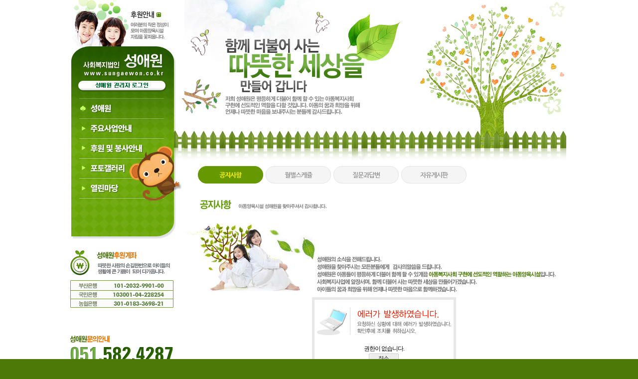

--- FILE ---
content_type: text/html
request_url: http://www.sungaewon.co.kr/bbs/comment.php?&bbs_id=notice&page=6&type=delete&cmt_num=42238
body_size: 8167
content:
<html>
<head>
<title>▒▒▒사회복지법인 성애원▒▒▒ > 공지사항</title>
<meta http-equiv="Content-Type" content="text/html; charset=euc-kr">
<link href="./skin/board/green/style.css" rel="stylesheet" type="text/css">
</head>
<script language="JavaScript" type="text/JavaScript">
try {
	top.document.title='▒▒▒사회복지법인 성애원▒▒▒ > 공지사항'
} catch (Exception) {
}
</script>
<body
>
<div align="center">




<html xmlns="http://www.w3.org/1999/xhtml">
<head>
<meta http-equiv="Content-Type" content="text/html; charset=euc-kr" />
<title>▒▒▒사회복지법인 성애원▒▒▒</title>
<link href="../css/style.css" rel="stylesheet" type="text/css" />
</head>
<style>
#LayerContainer {
	position: absolute;
	top:196px;
	text-align: center;
	width: 100%;
	z-index:1;
	left: 0px;
	height: 48px;
}
</style>
<body bgcolor="#4b7a06" style="margin:0 0 0 0px">
<table width="100%" border="0" cellspacing="0" cellpadding="0">
<tr>
    <td bgcolor="#FFFFFF">&nbsp;</td>
    <td width="1000" valign="top"><table width="100%" border="0" cellspacing="0" cellpadding="0">
        <tr>
          <td width="230" valign="top" bgcolor="#FFFFFF"><table width="100%" border="0" cellspacing="0" cellpadding="0">
  <tr>
    <td><a href="../main/"><img src="../images/logo.jpg" width="230" height="156" border="0" usemap="#logo_map"></a></td>
  </tr>
  <tr>
    <td height="41" valign="top"><table width="230" border="0" cellpadding="0" cellspacing="0">
  <tr>
    <td><a href="../bbs/mb_login.php?url=../main/index.htm"><img src="../images/index_05.jpg" width="230" height="41" border="0"></a></td>
  </tr>
</table>
</td>
  </tr>
  <tr>
    <td><img src="../images/sub_menu.jpg" width="230" height="290" border="0" usemap="#main_menu_map">
</td>
  </tr>
  <tr>
    <td><table width="100%" border="0" cellspacing="0" cellpadding="0">
      <tr>
        <td><img src="../images/sub_08.jpg" width="230" height="173"></td>
      </tr>
    </table></td>
  </tr>
  <tr>
    <td><table width="100%" border="0" cellspacing="0" cellpadding="0">
      <tr>
        <td><img src="../images/sub_09.jpg" width="230" height="120"></td>
      </tr>
    </table></td>
  </tr>
</table>



      <map name="logo_map">
        <area shape="rect" coords="114,14,208,88" href="../main/sub3-1.htm">
</map>
	  
	  

      <map name="main_menu_map">
        <area shape="rect" coords="14,163,189,198" href="../bbs/list.php?bbs_id=notice">
        <area shape="rect" coords="14,123,189,158" href="../bbs/list.php?bbs_id=pro_gall">
        <area shape="rect" coords="14,82,189,117" href="../main/sub3-1.htm">
        <area shape="rect" coords="14,43,189,78" href="../main/sub2-1.htm">
        <area shape="rect" coords="14,4,189,39" href="../main/sub1-1.htm">
      </map></td>
          <td valign="top" bgcolor="#FFFFFF"><table width="100%" border="0" cellspacing="0" cellpadding="0">
            <tr>
              <td width="770" height="333" valign="top" background="../images/sub_03.jpg"><img src="../images/sub_main_img.jpg" width="770" height="333" /></td>
            </tr>
          </table>
            <table width="100%" border="0" cellspacing="0" cellpadding="0">
              <tr>
                <td>					<div class="productNaviWrap" style="padding-top:10px">
						<div class="productNaviBox item1">
							<a href="../bbs/list.php?bbs_id=notice">공지사항</a>
						</div>
						<div class="productNaviBox item2">
							<a href="../bbs/list.php?bbs_id=date">월별스케쥴</a>
						</div>
						<div class="productNaviBox item3">
							<a href="../bbs/list.php?bbs_id=qna">질문과답변</a>
						</div>
						<div class="productNaviBox item4">
							<a href="../bbs/list.php?bbs_id=free">자유게시판</a>
						</div>

					</div>
<script>
var __num = 1;
document.querySelector('.productNaviWrap .productNaviBox.item'+__num).className = document.querySelector('.productNaviWrap .productNaviBox.item'+__num).className + ' active'
</script>
</td>
              </tr>
            </table>
            <table width="100%" border="0" cellspacing="0" cellpadding="0">
              <tr>
                <td width="440" align="left" valign="top"><img src="../images/subtit5-1.jpg" width="440" height="48"></td>
                <td>&nbsp;</td>
              </tr>
            </table>
            <table width="100%" border="0" cellspacing="0" cellpadding="0">
              <tr>
                <td height="420" align="right" valign="top"><table width="100%" border="0" cellspacing="0" cellpadding="0">
                  <tr>
                    <td><img src="../images/subtit5-1img.jpg" width="770" height="148"></td>
                  </tr>
                </table>
                  <table width="100%" border="0" cellspacing="0" cellpadding="0">
                    <tr>
                      <td align="right" valign="top"><link rel=stylesheet href='./skin/board/green/style.css'>

<SCRIPT LANGUAGE="JavaScript">
<!--
function img_new_window(name,title) {
	if(name=='')
		return;
	var x=screen.width/2-150/2; //창을 화면 중앙으로 위치 
	var y=(screen.height-30)/2-150/2;
	window.open('./skin/board/green/img_view.php?image='+name+'&title='+title,'','width=150,height=150,scrollbars=1,resizable=1,top='+y+',left='+x)
}
//-->
</SCRIPT>
<table border=0 cellspacing=0 cellpadding=0 width=740>
	<tr>
		<td align=right>
<!--			<a href=./mb_login.php?url=%2Fbbs%2Fcomment.php%3F%26bbs_id%3Dnotice%26page%3D6%26type%3Ddelete%26cmt_num%3D42238 ><IMG src="./skin/board/green/images/head_img01.gif" border=0></a>
			<RG----<IMG src="./skin/board/green/images/head_img06.gif" border=0></a>
			<a href=./mb_join.php?url=%2Fbbs%2Fcomment.php%3F%26bbs_id%3Dnotice%26page%3D6%26type%3Ddelete%26cmt_num%3D42238 ><IMG src="./skin/board/green/images/head_img02.gif" border=0></a>
			<a href=./mb_password.php?url=%2Fbbs%2Fcomment.php%3F%26bbs_id%3Dnotice%26page%3D6%26type%3Ddelete%26cmt_num%3D42238 ><IMG src="./skin/board/green/images/head_img03.gif" border=0></a>
			<RG----<IMG src="./skin/board/green/images/head_img04.gif" border=0></a>
			<RG----<IMG src="./skin/board/green/images/head_img05.gif" border=0></a>
			<RG----<IMG src="./skin/board/green/images/head_img07.gif" border=0></a>
			<RG----<IMG src="./skin/board/green/images/head_img08.gif" border=0></a>
-->
		</td>
	</tr>
</table>	<table width="740" border="0" cellspacing="0" cellpadding="0" height="80%">
  <tr>
    <td>
<div align="center"><TABLE cellPadding=0 width="300" border=0>
<TR> 
	<TD align=middle>
	<TABLE cellSpacing=5 cellPadding=0 border=0 bgColor=#e7e7e7>
	<TR> 
		<TD align=middle>
		<TABLE cellSpacing=0 cellPadding=0 bgColor=#ffffff border=0 height="150">
		<TR> 
			<TD><IMG src="./skin/board/green/images/head_img14.gif" border=0></TD>
		</TR>
		<TR> 
			<TD align=middle bgColor=#ffffff class="bbs" valign="top"><font color="#000000">권한이 없습니다.</font><br>
         <a href="javascript:history.back()"><IMG src="./skin/board/green/images/cancel.gif" border=0></a></TD>
		</TR>
		</TABLE>
		</TD>
	</TR>
	</TABLE>
	</TD>
</TR>
</TABLE>
</div>
</td>
  </tr>
</table></td>
                    </tr>
                  </table></td>
              </tr>
            </table></td>
        </tr>
      </table>
      <table width="100%" height="20" border="0" cellpadding="0" cellspacing="0">
        <tr>
          <td bgcolor="#FFFFFF">&nbsp;</td>
        </tr>
    </table></td>
    <td bgcolor="#FFFFFF">&nbsp;</td>
  </tr>
</table>
<table width="100%" border="0" cellpadding="0" cellspacing="0" >
  <tr>
    <td height="34" background="../images/index_12.jpg">&nbsp;</td>
    <td width="1000" background="../images/index_10.jpg"><img src="../images/index_13.jpg" width="1000" height="34" border="0" usemap="#copylink"></td>
    <td background="../images/index_12.jpg">&nbsp;</td>
  </tr>
</table>

<map name="copylink" id="Map"><area shape="rect" coords="931,6,997,26" href="http://www.itforu.co.kr/" target="_blank" />
</map></body>
</html></div>
</body>
</html>
<script src="./skin/board/green/script.js"></script>


--- FILE ---
content_type: text/css
request_url: http://www.sungaewon.co.kr/bbs/skin/board/green/style.css
body_size: 3589
content:
BODY

{scrollbar-face-color:#eeeeee;

scrollbar-shadow-color:#cccccc;

scrollbar-highlight-color:#FFFFFF;

scrollbar-3dlight-color:#fafafa;

scrollbar-darkshadow-color:#ccccccF;

scrollbar-track-color:#ffffff;

scrollbar-arrow-color:#8E8E8E}



BODY,TD,input,DIV,form,TEXTAREA,center,pre,blockquote,select,option 

{font-size:12px;font-family:돋움;color:555555;line-height:170%}



A:link    {color:646464;text-decoration:none;}

A:visited {color:646464;text-decoration:none;}

A:active  {color:646464;text-decoration:none;}

A:hover  {color:333333;text-decoration:none;}



.tdh {height:15px;}

.tdm {height:24px;}

.tdn {background-color:#f7f7f7;height:22px;}

.tdmw {background-color:#f7f7f7;height:1px;}

.tdw {background-color:#f7f7f7;height:1px;}


.link_down {font-family: "돋움";font-size: 11px;color: #e5e9ee;}
.link_down a:link {color:#e5e9ee; text-decoration:none;}
.link_down a:visited {color:#e5e9ee; text-decoration:none; }
.link_down a:active {color:#e5e9ee; text-decoration:none;}
.link_down a:hover {color:#bcdaf8; text-decoration:none; font-weight:bold}

.category {font-family:verdana;font-size:8pt;}

.v7 {font-family:verdana;font-size:7pt;}

.t7 {font-family:tahoma;font-size:7pt;}

.v71 {font-family:verdana;font-size:7pt;letter-spacing:-1px;}

.v7w {font-family:verdana;font-size:7pt;letter-spacing:-1px;color:aaaaaa}





.submit {border:1px solid cccccc;background-color:white; height=22px;width=60px;font-family:verdana;font-size:7pt;color:#555555}

.thm7 {font-family:tahoma;font-size:7pt;}

.thm8{font-family:tahoma;font-size:8pt;}

.ver7 {font-family:verdana;font-size:7pt;}

.ver8 {font-family:verdana;font-size:8pt;}



.input{background-color:fafafa;border-left:1px solid fafafa; border-right:1px solid fafafa; border-top:1px solid fafafa; border-bottom:1px solid #E0E0E0; height:20px;}

.input_search{border:solid 1;border-color=eeeeee;background-color:#FFFFFF;height:18px}

.textarea {border:1px solid #E3E3E3; font-family:verdana;font-size:8pt;border-top-color:#E3E3E3; border-right-color:#E3E3E3; border-bottom-color:#E3E3E3; border-left-color:#E3E3E3; background-color:#ffffff}



.margin { padding-top:20px;padding-left:15px; padding-right:15px; padding-bottom:20px; text-align: justify; }

.margin_comment { padding-top:10px;padding-left:15px; padding-right:15px;  text-align: justify; }

.margin_left { padding-left:20px; padding-right:20px;text-align: justify; }



.list0 {background-color:#; height:25px; font-size:11px;}

.list1 {background-color:#; height:25px; font-size:11px;}

.b_input { color: #34373A; font-size:12px; border:solid 1 #BBC0C6;height : 19px; background-color:E3E5E8;}

.b_textarea { color: #34373A; font-size:12px; border:solid 1 #BBC0C6; background-color:E3E5E8; }


/*-서브메뉴 --*/
.whit2 {color:#878787; font-size: 8pt; font-weight: ; font-family: 돋움,돋움체Arial, seoul, Helvetica, sans-serif; line-height:15pt}
.whit2 A{color:#878787; text-decoration: none}
.whit2 A:link {color:#878787; text-decoration: none}
.whit2 A:visited {color:#878787; text-decoration: none}
.whit2 A:hover {color:#878787; text-decoration: underline}

/*-로그아웃 회원이름 --*/
.whit1 {color:#66FFFF; font-size: 11px; font-weight: ; font-family: 굴림, 굴림체, Arial, seoul, Helvetica, sans-serif; line-height:15pt}
.whit1 A{color:#66FFFF; text-decoration: none}
.whit1 A:link {color:#66FFFF; text-decoration: none}
.whit1 A:visited {color:#66FFFF; text-decoration: none}
.whit1 A:hover {color:#66FFFF; text-decoration: underline}

--- FILE ---
content_type: text/css
request_url: http://www.sungaewon.co.kr/css/style.css
body_size: 6178
content:
a { selector-dummy : expression(this.hideFocus=true);}
.input_03 {color:333333; font-family:'??','??'; font-size: 12px; line-height: 16px; background-color:#f4f4f4; border:1 solid #999999;
			border-top-color: #7E7E7E; border-right-color: #7E7E7E; border-bottom-color: #7E7E7E;border-left-color: #7E7E7E;}
.text {font-family: "돋움";font-size: 11px ;line-height: 18px;color: #D3CDCD; letter-spacing:-1px;}
.text1 {font-family: "돋움";font-size: 11px ;line-height: 18px;color: #5F5F5F; letter-spacing:-1px;}
.text2 {font-family: "돋움";font-size: 11px ;line-height: 18px;color: #777777; letter-spacing:-1px;}
.text3 {font-family: "돋움";font-size: 11px ;line-height: 18px;color: #594B27;}
.notice {font-family: "돋움";font-size: 11px ;line-height: 18px;color: #686868;}
.special_t {font-family: "돋움";font-size: 12px ;line-height: 18px;color: #08468F; letter-spacing:-1px;}
.special_c {font-family: "돋움";font-size: 11px ;line-height: 18px;color: #333333; letter-spacing:-1px;}
.banner_t {font-family: "돋움";font-size: 11px ;line-height: 18px;color: #000000;}
.banner_c {font-family: "돋움";font-size: 11px ;line-height: 18px;color: #D01280;}
.m_title1 {font-family: "돋움";font-size: 11px ;line-height: 18px;color: #1B5D78; letter-spacing:-1px;}
.m_title2 {font-family: "돋움";font-size: 11px ;line-height: 18px;color: #1B5D78; letter-spacing:-1px;}
.m_content1 {font-family: "돋움";font-size: 11px ;line-height: 18px;color: #646464; letter-spacing:-1px;}
td {
	font-family: "verdana", "Helvetica", "sans-serif", "돋움";
	font-size: 9pt;
	color: #333333;
	letter-spacing:-1px;
	text-decoration: none;
	line-height: 14pt;

}

.input {
	font-family: "verdana", "Helvetica", "sans-serif", "돋움";
	font-size: 9pt;
	color: #333333;
	text-decoration: none;
	line-height: 16px;
	background-color: #ffffff;
	border: 1px solid #A2A2A2;

}
.textarea {
	font-family: "verdana", "Helvetica", "sans-serif", "돋움";
	font-size: 9pt;
	background-color:#ffffff; border:1 solid #ffffff;
			border-top-color: #C2C2C2; border-right-color: #C2C2C2; border-bottom-color: #C2C2C2;border-left-color: #C2C2C2;
	}
	
textarea {
	font-family: "verdana", "Helvetica", "sans-serif", "돋움";
	font-size: 9pt;
	color: #333333;
	text-decoration: none;
	line-height: 14pt;
	border: 1px solid #666666;
	}
	
select {
	font-family: "verdana", "Helvetica", "sans-serif", "돋움";
	font-size: 9pt;
	color: #333333;
	text-decoration: none;
	line-height: 14pt;
	background-color: #FBFBEE;
	border: 1px solid #dddddd;
	}	
	
img {border: none;}  

body {
scrollbar-face-color:#ffffff;
scrollbar-highlight-color: #ffffff;
scrollbar-3dlight-color: #cccccc;
scrollbar-shadow-color: #aaaaaa;
scrollbar-darkshadow-color: #FFFFFF;
scrollbar-track-color: #ffffff;
scrollbar-arrow-color: #ADC155;
}
a:link {
	color: #333333;
	text-decoration: none;
}
a:visited {
	color: #333333;
	text-decoration: none;
}
a:hover {
	color: #08468F;
	text-decoration: underline;
}
a:active {
	color: #333333;
	text-decoration: none;
}


a {selector-dummy: expression(this.hideFocus=true);}
a,img {selector-dummy: expression(this.hideFocus=true);}
a,img,input{selector-dummy: expression(this.hideFocus=true);}




/* 나눔고딕 */
@font-face {
  font-family: 'Nanum Gothic';
  font-style: normal;
  font-weight: 400;
  src: url(//fonts.gstatic.com/ea/nanumgothic/v5/NanumGothic-Regular.eot);
  src: url(//fonts.gstatic.com/ea/nanumgothic/v5/NanumGothic-Regular.eot?#iefix) format('embedded-opentype'),
       url(//fonts.gstatic.com/ea/nanumgothic/v5/NanumGothic-Regular.woff2) format('woff2'),
       url(//fonts.gstatic.com/ea/nanumgothic/v5/NanumGothic-Regular.woff) format('woff'),
       url(//fonts.gstatic.com/ea/nanumgothic/v5/NanumGothic-Regular.ttf) format('truetype');
}
@font-face {
  font-family: 'Nanum Gothic';
  font-style: normal;
  font-weight: 700;
  src: url(//fonts.gstatic.com/ea/nanumgothic/v5/NanumGothic-Bold.eot);
  src: url(//fonts.gstatic.com/ea/nanumgothic/v5/NanumGothic-Bold.eot?#iefix) format('embedded-opentype'),
       url(//fonts.gstatic.com/ea/nanumgothic/v5/NanumGothic-Bold.woff2) format('woff2'),
       url(//fonts.gstatic.com/ea/nanumgothic/v5/NanumGothic-Bold.woff) format('woff'),
       url(//fonts.gstatic.com/ea/nanumgothic/v5/NanumGothic-Bold.ttf) format('truetype');
}
@font-face {
  font-family: 'Nanum Gothic';
  font-style: normal;
  font-weight: 800;
  src: url(//fonts.gstatic.com/ea/nanumgothic/v5/NanumGothic-ExtraBold.eot);
  src: url(//fonts.gstatic.com/ea/nanumgothic/v5/NanumGothic-ExtraBold.eot?#iefix) format('embedded-opentype'),
       url(//fonts.gstatic.com/ea/nanumgothic/v5/NanumGothic-ExtraBold.woff2) format('woff2'),
       url(//fonts.gstatic.com/ea/nanumgothic/v5/NanumGothic-ExtraBold.woff) format('woff'),
       url(//fonts.gstatic.com/ea/nanumgothic/v5/NanumGothic-ExtraBold.ttf) format('truetype');
}





/* 3차 메뉴 */
					.productNaviWrap{

						height: 35px;
						width: 100%;
						text-align: left;
						float: left;
						margin-left: 28px;
						margin-bottom: 30px;
						margin-top:-10px;
						
					}
					.productNaviWrap .productNaviBox{
					    font-family: 'Nanum Gothic', Dotum, "돋움", Helvetica, AppleSDGothicNeo, sans-serif;
						display: inline-block;
						float: left;
						border: solid 1px #e2e2e2;
						border-radius: 50px;
						margin-right:6px;
						height: 100%;
						width: 17%;
						box-sizing: border-box;
						margin-left: -1px;
						line-height: 33px;
						text-align: center;
						font-size: 13px;
						cursor: pointer;
						color: #939393;
						font-weight: bold;
						background-color: whitesmoke;
						transition: all 0.32s ease;
					}
					.productNaviWrap .productNaviBox:hover,
					.productNaviWrap .productNaviBox.active{
						color:#fff200;
						font-weight:900;
						background-color:#669900;
						border: solid 1px #669900;
					}
					.productNaviWrap .productNaviBox > a{
						color: inherit;
						text-decoration: none;
						display:block;
						width:100%;
						height:100%;
					}
					
/* 3차 메뉴 끝 */
